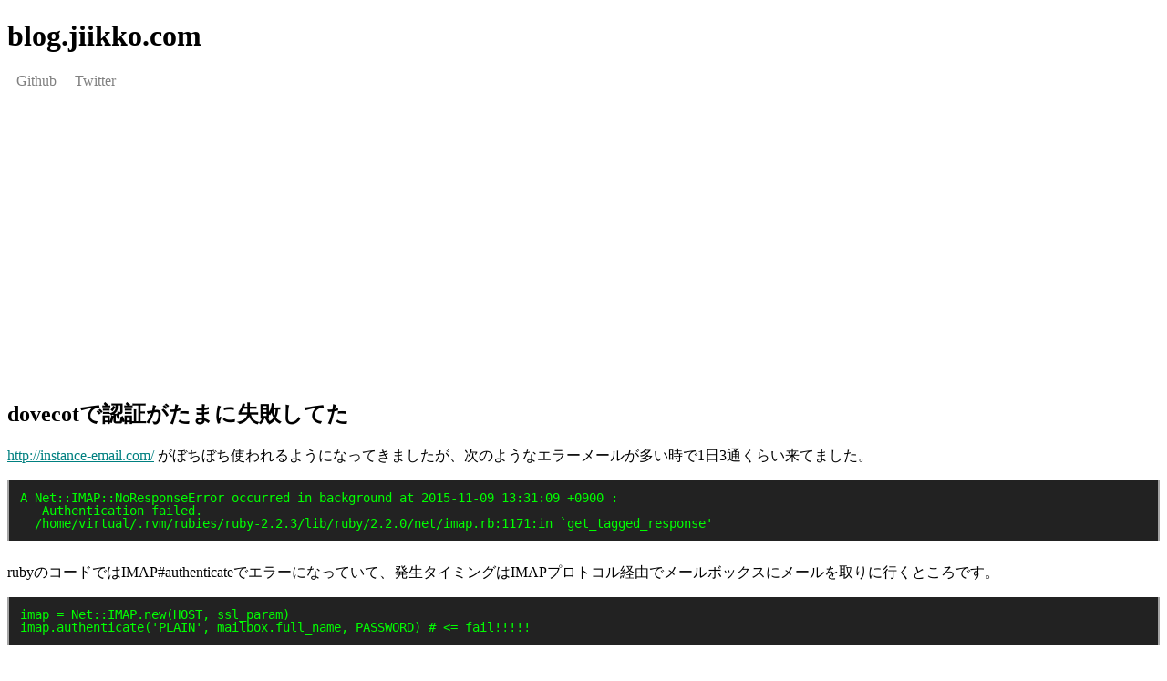

--- FILE ---
content_type: text/html;charset=utf-8
request_url: https://blog.jiikko.com/15
body_size: 4339
content:
<?xml version="1.0" encoding="utf-8" ?>
<!DOCTYPE html PUBLIC "-//W3C//DTD XHTML 1.0 Transitional//EN" "http://www.w3.org/TR/xhtml1/DTD/xhtml1-transitional.dtd">
<html>
  <head>
    <script async src="//pagead2.googlesyndication.com/pagead/js/adsbygoogle.js"></script>
    <meta content="text/html; charset=utf-8" http-equiv="Content-Type" />
    <meta content="text/css" http-equiv="Content-Style-Type" />
    <meta content="text/javascript" http-equiv="Content-Script-Type" />
    <title>dovecotで認証がたまに失敗してた - blog.jiikko.com</title>
    <meta name="description" content="" />
    <meta name="keywords" content="" />
    <link rel="shortcut icon" href="/theme/blog.jiikko.com/favicon.ico" />
    <link rel="alternate" href="https://blog.jiikko.com/index.atom" type="application/atom+xml" />
    <link rel="stylesheet" href="/theme/blog.jiikko.com/style.css" type="text/css" />
    <script>
  (function(i,s,o,g,r,a,m){i['GoogleAnalyticsObject']=r;i[r]=i[r]||function(){
  (i[r].q=i[r].q||[]).push(arguments)},i[r].l=1*new Date();a=s.createElement(o),
  m=s.getElementsByTagName(o)[0];a.async=1;a.src=g;m.parentNode.insertBefore(a,m)
  })(window,document,'script','https://www.google-analytics.com/analytics.js','ga');

  ga('create', 'UA-59758343-1', 'auto');
  ga('send', 'pageview');
</script>

  </head>
  <body class="entry post " style="">
    <div id="header">
      <h1><a href="https://blog.jiikko.com/">blog.jiikko.com</a></h1>
      <div class="section">
        <div class="nav site_link" >
          <ul class="links">
            <li><a href="http://github.com/jiikko">Github</a></li>
            <li><a href="http://twitter.com/jiikko">Twitter</a></li>
          </ul>
          <p style="clear:both"></p>
        </div>
      </div>
    </div>
    <div id="container">
      <div id="main" >
        <div class="article section">
  <div class="header">
    <h2 class="title">dovecotで認証がたまに失敗してた</h2>
  </div>

  <div class="body">
    <p><a href="http://instance-email.com/">http://instance-email.com/</a> がぼちぼち使われるようになってきましたが、次のようなエラーメールが多い時で1日3通くらい来てました。</p>

<pre><code>A Net::IMAP::NoResponseError occurred in background at 2015-11-09 13:31:09 +0900 :
   Authentication failed.
  /home/virtual/.rvm/rubies/ruby-2.2.3/lib/ruby/2.2.0/net/imap.rb:1171:in `get_tagged_response&#39;
</code></pre>

<p>rubyのコードではIMAP#authenticateでエラーになっていて、発生タイミングはIMAPプロトコル経由でメールボックスにメールを取りに行くところです。</p>

<pre><code>imap = Net::IMAP.new(HOST, ssl_param)
imap.authenticate(&#39;PLAIN&#39;, mailbox.full_name, PASSWORD) # &lt;= fail!!!!!
</code></pre>

<p>さっきたまたま机の前にいる時にエラーメールが来たので調べるとタイムゾーンが違う同士での日付演算が原因であることがわかりました。  </p>

<p>dovecotの認証SQLには、メールアドレスに登録している有効期限日時とNOW関数を使って期限切れなのかを確認しています。<br>
それで、mysqlのNOW関数はJSTを返し、Rails経由で登録した有効期限日時カラムはUTCを返していたので、期限を9時間早く迎えて認証失敗していたのです。  </p>

<p>Rails経由の日付カラムはapplication.rbに書いているタイムゾーンに<br>
従って補正された日付が返されますが、DB自体に入っているタイムゾーンはUTCになってるみたいです。  </p>

<p>アプリケーション層でも期限チェックをしていますが、
念のためdovecotでも期限チェックしたいのでmysqlのタイムゾーンをUTCにしました。</p>

<p>以上。</p>

  </div>

  <ul class="info">
      <span style="float:left; margin-right: 5px;">category:</span>
      <li class="category"><a href="https://blog.jiikko.com/category/4/">日記</a></li>
    <br class="clear_fix">
  </ul>

  <div class="footer">
      <div class="created_at">November 09, 2015 21:06</div>
  </div>
</div>


        <hr>

<script async src="//pagead2.googlesyndication.com/pagead/js/adsbygoogle.js"></script>
<!-- blog.jiikko.com_レクタングル大 -->
<ins class="adsbygoogle"
     style="display:inline-block;width:336px;height:280px"
     data-ad-client="ca-pub-7975732944857239"
     data-ad-slot="3629001900"></ins>
<script>
(adsbygoogle = window.adsbygoogle || []).push({});
</script>

        <hr>
      </div>
    </div>

    <div id="footer">
      <p id="copy"><a href="http://jiikko.com">©jiikko.com</a></p>
    </div>
    
  </body>
</html>


--- FILE ---
content_type: text/html; charset=utf-8
request_url: https://www.google.com/recaptcha/api2/aframe
body_size: 267
content:
<!DOCTYPE HTML><html><head><meta http-equiv="content-type" content="text/html; charset=UTF-8"></head><body><script nonce="-fQ0zvswbhwqCU8Bw0CDmA">/** Anti-fraud and anti-abuse applications only. See google.com/recaptcha */ try{var clients={'sodar':'https://pagead2.googlesyndication.com/pagead/sodar?'};window.addEventListener("message",function(a){try{if(a.source===window.parent){var b=JSON.parse(a.data);var c=clients[b['id']];if(c){var d=document.createElement('img');d.src=c+b['params']+'&rc='+(localStorage.getItem("rc::a")?sessionStorage.getItem("rc::b"):"");window.document.body.appendChild(d);sessionStorage.setItem("rc::e",parseInt(sessionStorage.getItem("rc::e")||0)+1);localStorage.setItem("rc::h",'1768773128556');}}}catch(b){}});window.parent.postMessage("_grecaptcha_ready", "*");}catch(b){}</script></body></html>

--- FILE ---
content_type: text/css;charset=utf-8
request_url: https://blog.jiikko.com/theme/blog.jiikko.com/style.css
body_size: 2457
content:
body {
  color: black;
  font-family: 'Helvetica Neue', 'Hiragino Kaku Gothic Pro';
}

#main {
  padding-top:20px;
}

h1 a:link { color: black; }
h1 a:visited { color: black; }
h1 a {
  text-decoration: none;
}
h1 a:hover {
  text-decoration: underline;
}

div.body {
  margin-bottom: 40px;
}

ul {
  margin: 0px;
}

ul.info, ul.tags {
  padding: 0px;
  list-style-type: none;
}

a:link { color: #008080; }
a:visited { color: #008080; }


.site_link a {
  text-decoration: none;
}

.site_link a:hover {
  text-decoration: underline;
}
.site_link a:link { color: gray; }
.site_link a:visited { color: gray; }

ul.links {
  list-style-type: none;
  padding-left: 10px;
}
ul.links li {
  float: left;
  margin-right: 20px;
}

div#footer {
  text-align:center;
  text-decoration: none;
}
div#footer a {
  text-decoration: none;
}
div#footer a:link { color: gray; }
div#footer a:visited { color: gray; }

ul.tags li.tag {
  float: left;
  margin-right: 10px;
}
ul.tags {
}

.clear_fix {
  clear: both;
}

pre {
  background-color: #A4A4A4;
}

#main .section .body pre code {
  margin-bottom: 1.8em;
  background-color: #222;
  display: block;
  padding: 12px;
  color: #0F0;
}
/* one liner */
.body code {
  background-color: #222;
  padding: 2px;
  margin: 2px;
  color: #0F0;
}

address, caption, cite, code, dfn, em, th, strong, var {
  font-style:normal;
  font-weight:normal;
  white-space: pre-wrap;
  word-wrap: break-word;
}

code, kbd, pre, samp, tt {
  font-family:monospace;
  line-height:100%;
}

/* for IE7 */
*+html code, kbd, pre, samp, tt {
  font-size:108%;
}

ul.pager {
  list-style: none;
  padding: 0px;
}

ul.pager li {
	display: inline;
	padding-right: 10px;
}


--- FILE ---
content_type: text/plain
request_url: https://www.google-analytics.com/j/collect?v=1&_v=j102&a=501970943&t=pageview&_s=1&dl=https%3A%2F%2Fblog.jiikko.com%2F15&ul=en-us%40posix&dt=dovecot%E3%81%A7%E8%AA%8D%E8%A8%BC%E3%81%8C%E3%81%9F%E3%81%BE%E3%81%AB%E5%A4%B1%E6%95%97%E3%81%97%E3%81%A6%E3%81%9F%20-%20blog.jiikko.com&sr=1280x720&vp=1280x720&_u=IEBAAEABAAAAACAAI~&jid=341130188&gjid=800290124&cid=107635117.1768773127&tid=UA-59758343-1&_gid=1683331414.1768773127&_r=1&_slc=1&z=2012912209
body_size: -450
content:
2,cG-VWEQV5R5ZE